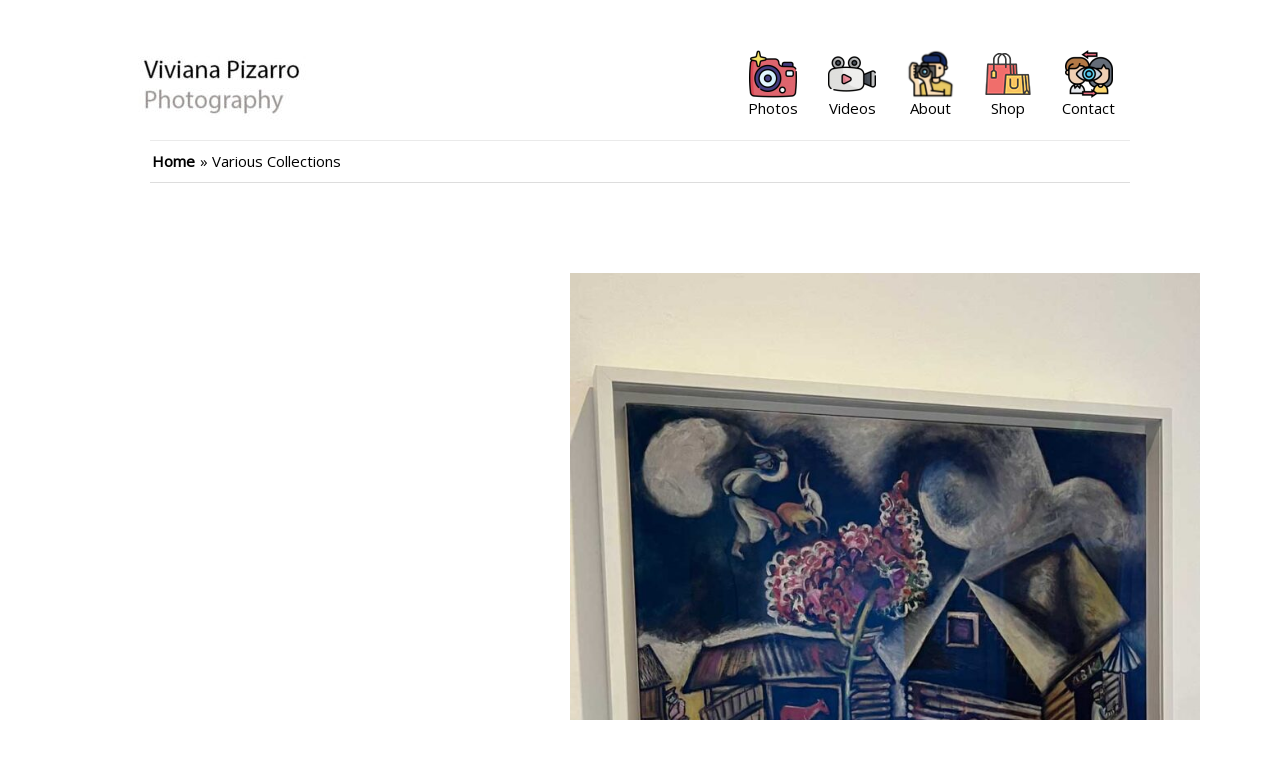

--- FILE ---
content_type: text/css
request_url: https://vpmagnani.com/wp-content/uploads/elementor/css/post-14378.css?ver=1766259012
body_size: -70
content:
.elementor-14378 .elementor-element.elementor-element-ec700fc{margin-top:80px;margin-bottom:80px;}@media(min-width:768px){.elementor-14378 .elementor-element.elementor-element-458370d{width:43%;}.elementor-14378 .elementor-element.elementor-element-dc0fb5a{width:57%;}}

--- FILE ---
content_type: text/css
request_url: https://vpmagnani.com/wp-content/themes/astra-child/style.css?ver=1.0.0
body_size: 864
content:
/**
Theme Name: Astra Child
Author: Brainstorm Force
Author URI: http://wpastra.com/about/
Description: Astra is the fastest, fully customizable & beautiful theme suitable for blogs, personal portfolios and business websites. It is very lightweight (less than 50KB on frontend) and offers unparalleled speed. Built with SEO in mind, Astra comes with schema.org code integrated so search engines will love your site. Astra offers plenty of sidebar options and widget areas giving you a full control for customizations. Furthermore, we have included special features and templates so feel free to choose any of your favorite page builder plugin to create pages flexibly. Some of the other features: # WooCommerce Ready # Responsive # Compatible with major plugins # Translation Ready # Extendible with premium addons # Regularly updated # Designed, Developed, Maintained & Supported by Brainstorm Force. Looking for a perfect base theme? Look no further. Astra is fast, fully customizable and beautiful theme!
Version: 1.0.0
License: GNU General Public License v2 or later
License URI: http://www.gnu.org/licenses/gpl-2.0.html
Text Domain: astra-child
Template: astra
*/

.ast-container {padding:0;}
/**LIGHTBOX ELEMENTOR**/
#slb_viewer_wrap .slb_theme_slb_default .slb_details .slb_data {display: none!important;}
/**************HEADER**************/
.ast-primary-header-bar {max-width:980px;}
/***NAV***/
#ast-hf-menu-1 li {margin: 0 .5em}
#ast-hf-menu-1 li:last-of-type {margin-right:0;}
#ast-hf-menu-1 li:hover, .current-menu-item {filter: drop-shadow(2px 4px 6px black);}
#ast-hf-menu-1 img {padding-bottom: 3px;}
#ast-hf-menu-1 a {
   line-height: 1;
}	
#fix-movile-menu {
	position: fixed;
    bottom: 0;
    left: 0;
    right: 0;
	width: 100%;
}
#fix-movile-menu #ast-hf-menu-1 {
	display: flex;
    flex-direction: row;
    flex-wrap: nowrap;
	border-color: #fff;
	box-shadow: 2px 2px 3px #000;
	justify-content: space-between;
}

#ast-hf-menu-1 li { margin: 0 0!important;}

@media (min-width: 922px) {
	#fix-movile-menu {display: none;}
	#ast-hf-menu-1 li { margin: 0 0.5em;}
}
@media (max-width: 921px) {
	.site-header-primary-section-right {display: none;}
	#fix-movile-menu #ast-hf-menu-1 a { display: flex; flex-direction: column; justify-content: flex-end;}
}
/***BREADCRUMB***/
.ast-header-breadcrumb 
	max-width: 980px;
    padding-right: 15px;
    border: 0;
}
.ast-header-breadcrumb .ast-container {text-align: right;}
li.trail-begin span {font-weight: bold;}
/************FOOTER*************/
.site-footer {max-width: 980px; margin: auto;}
@media (max-width: 921px){
	.footer-p {text-align: center;}
	.ast-builder-grid-row-container.ast-builder-grid-row-tablet-2-equal .ast-builder-grid-row {grid-template-columns: repeat( 1,1fr );}
}

/************LIGHTBOX STYLE***********/
#slb_viewer_wrap .slb_theme_slb_baseline .slb_container {background-color: #000!important;}

/************CONTACT PAGE*******/
.contact-column a {color: #4b4f58;}
.contact-column a:hover {color: #ae4349;}